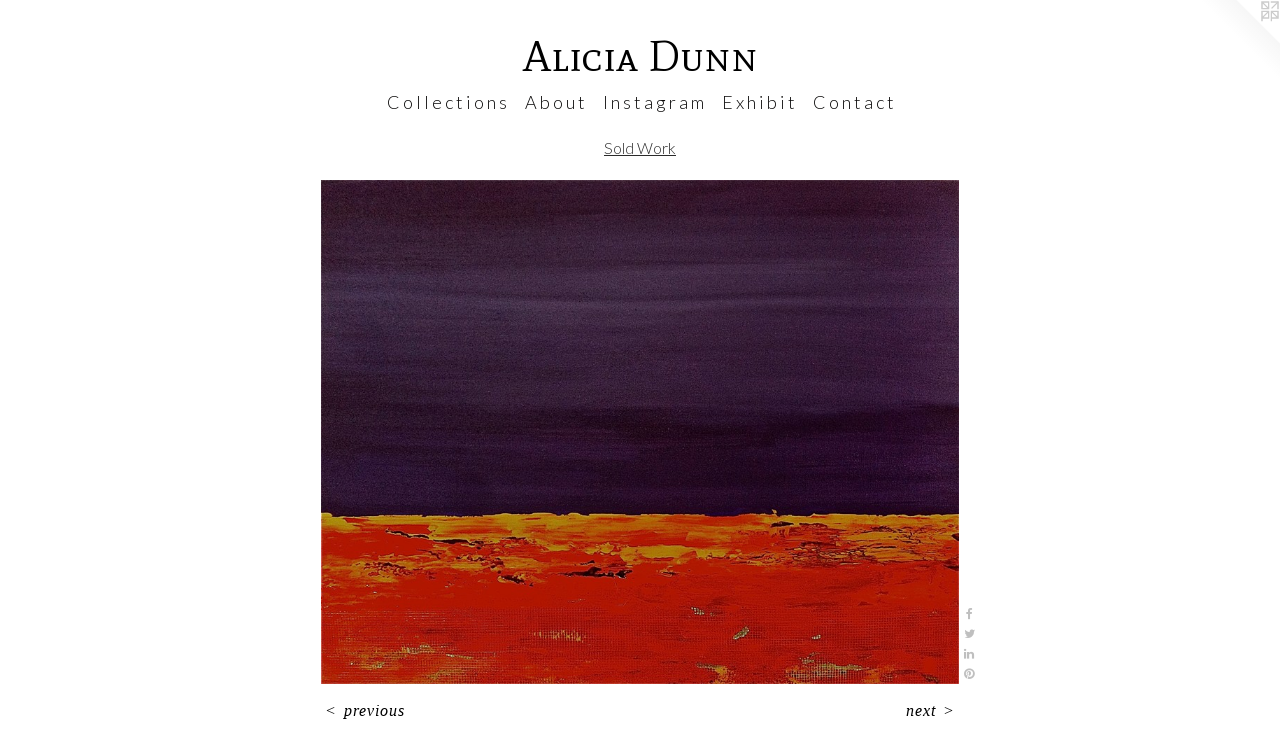

--- FILE ---
content_type: text/html;charset=utf-8
request_url: https://aliciadunnart.com/artwork/3148130-%22Restraint%22.html
body_size: 3683
content:
<!doctype html><html class="no-js a-image mobile-title-align--center has-mobile-menu-link--above l-simple p-artwork has-page-nav mobile-menu-align--center has-wall-text "><head><meta charset="utf-8" /><meta content="IE=edge" http-equiv="X-UA-Compatible" /><meta http-equiv="X-OPP-Site-Id" content="30468" /><meta http-equiv="X-OPP-Revision" content="13152" /><meta http-equiv="X-OPP-Locke-Environment" content="production" /><meta http-equiv="X-OPP-Locke-Release" content="v0.0.141" /><title>Alicia Dunn</title><link rel="canonical" href="https://aliciadunnart.com/artwork/3148130-%22Restraint%22.html" /><meta content="website" property="og:type" /><meta property="og:url" content="https://aliciadunnart.com/artwork/3148130-%22Restraint%22.html" /><meta property="og:title" content="&quot;Restraint&quot;" /><meta content="width=device-width, initial-scale=1" name="viewport" /><link type="text/css" rel="stylesheet" href="//cdnjs.cloudflare.com/ajax/libs/normalize/3.0.2/normalize.min.css" /><link type="text/css" rel="stylesheet" media="only all" href="//maxcdn.bootstrapcdn.com/font-awesome/4.3.0/css/font-awesome.min.css" /><link type="text/css" rel="stylesheet" media="not all and (min-device-width: 600px) and (min-device-height: 600px)" href="/release/locke/production/v0.0.141/css/small.css" /><link type="text/css" rel="stylesheet" media="only all and (min-device-width: 600px) and (min-device-height: 600px)" href="/release/locke/production/v0.0.141/css/large-simple.css" /><link type="text/css" rel="stylesheet" media="not all and (min-device-width: 600px) and (min-device-height: 600px)" href="/r17685849860000013152/css/small-site.css" /><link type="text/css" rel="stylesheet" media="only all and (min-device-width: 600px) and (min-device-height: 600px)" href="/r17685849860000013152/css/large-site.css" /><link type="text/css" rel="stylesheet" media="only all and (min-device-width: 600px) and (min-device-height: 600px)" href="//fonts.googleapis.com/css?family=Lato:300" /><link type="text/css" rel="stylesheet" media="only all and (min-device-width: 600px) and (min-device-height: 600px)" href="//fonts.googleapis.com/css?family=Mate+SC:400" /><link type="text/css" rel="stylesheet" media="not all and (min-device-width: 600px) and (min-device-height: 600px)" href="//fonts.googleapis.com/css?family=Lato:300&amp;text=MENUHomeC%20lctinsAbuIagrxh" /><link type="text/css" rel="stylesheet" media="not all and (min-device-width: 600px) and (min-device-height: 600px)" href="//fonts.googleapis.com/css?family=Mate+SC:400&amp;text=Alica%20Dun" /><script>window.OPP = window.OPP || {};
OPP.modernMQ = 'only all';
OPP.smallMQ = 'not all and (min-device-width: 600px) and (min-device-height: 600px)';
OPP.largeMQ = 'only all and (min-device-width: 600px) and (min-device-height: 600px)';
OPP.downURI = '/x/4/6/8/30468/.down';
OPP.gracePeriodURI = '/x/4/6/8/30468/.grace_period';
OPP.imgL = function (img) {
  !window.lazySizes && img.onerror();
};
OPP.imgE = function (img) {
  img.onerror = img.onload = null;
  img.src = img.getAttribute('data-src');
  //img.srcset = img.getAttribute('data-srcset');
};</script><script src="/release/locke/production/v0.0.141/js/modernizr.js"></script><script src="/release/locke/production/v0.0.141/js/masonry.js"></script><script src="/release/locke/production/v0.0.141/js/respimage.js"></script><script src="/release/locke/production/v0.0.141/js/ls.aspectratio.js"></script><script src="/release/locke/production/v0.0.141/js/lazysizes.js"></script><script src="/release/locke/production/v0.0.141/js/large.js"></script><script src="/release/locke/production/v0.0.141/js/hammer.js"></script><script>if (!Modernizr.mq('only all')) { document.write('<link type="text/css" rel="stylesheet" href="/release/locke/production/v0.0.141/css/minimal.css">') }</script><meta name="google-site-verification" content="21gqrpo_YdAB2xIRPxP15spoVqXV3yJoUibhYTxPdB8" /><style>.media-max-width {
  display: block;
}

@media (min-height: 1742px) {

  .media-max-width {
    max-width: 1546.0px;
  }

}

@media (max-height: 1742px) {

  .media-max-width {
    max-width: 88.70491803278689vh;
  }

}</style><script>(function(i,s,o,g,r,a,m){i['GoogleAnalyticsObject']=r;i[r]=i[r]||function(){
(i[r].q=i[r].q||[]).push(arguments)},i[r].l=1*new Date();a=s.createElement(o),
m=s.getElementsByTagName(o)[0];a.async=1;a.src=g;m.parentNode.insertBefore(a,m)
})(window,document,'script','//www.google-analytics.com/analytics.js','ga');
ga('create', 'UA-23925483-1', 'auto');
ga('send', 'pageview');</script></head><body><a class=" logo hidden--small" href="http://otherpeoplespixels.com/ref/aliciadunnart.com" title="Website by OtherPeoplesPixels" target="_blank"></a><nav class=" hidden--large"><a id="mobile-menu-link" class="mobile-menu-link hidden--no-js hidden--large">MENU</a><ul class=" site-nav"><li class="nav-item nav-home "><a class="nav-link " href="/home.html">Home</a></li><li class="nav-item expanded nav-museum "><a class="nav-link " href="/section/235885.html">C o l l e c t i o n s</a><ul><li class="nav-gallery nav-item expanded "><a class="nav-link " href="/section/391105-Contemporary%20Landscape%20Art.html">Contemporary Landscape Art</a></li><li class="nav-gallery nav-item expanded "><a class="nav-link " href="/artwork/4931534-%e2%80%9cSo%20Much%20Unseen%e2%80%9d.html">Coastal Art</a></li><li class="nav-gallery nav-item expanded "><a class="nav-link " href="/section/431150-Neutrals.html">Neutrals</a></li><li class="nav-gallery nav-item expanded "><a class="nav-link " href="/section/391103-Mid%20Century%20Wall%20Art.html">Mid Century Wall Art</a></li><li class="nav-gallery nav-item expanded "><a class="nav-link " href="/section/398219-Modern%20Geometric%20Art.html">Modern Geometric Art</a></li><li class="nav-gallery nav-item expanded "><a class="nav-link " href="/section/391271-Figurative%20Painting.html">Figurative Painting</a></li><li class="nav-gallery nav-item expanded "><a class="nav-link " href="/section/507605-Collage.html">Collage</a></li><li class="nav-gallery nav-item expanded "><a class="nav-link " href="/section/412293-Surf%20Art.html">Surf Art</a></li><li class="nav-gallery nav-item expanded "><a class="nav-link " href="/section/402285-Modern%20Wood%20Wall%20Art.html">Modern Wood Wall Art</a></li><li class="nav-gallery nav-item expanded "><a class="selected nav-link " href="/section/431095-Sold%20Work.html">Sold Work</a></li></ul></li><li class="nav-flex1 nav-item "><a class="nav-link " href="/page/1-A%20b%20o%20u%20t.html">A b o u t</a></li><li class="nav-item nav-outside0 "><a target="_blank" class="nav-link " href="https://www.instagram.com/aliciadunnart/">I n s t a g r a m</a></li><li class="nav-news nav-item "><a class="nav-link " href="/news.html">E x h i b i t</a></li><li class="nav-item nav-contact "><a class="nav-link " href="/contact.html">C o n t a c t</a></li></ul></nav><header id="header"><a class=" site-title" href="/home.html"><span class=" site-title-text u-break-word">Alicia Dunn</span><div class=" site-title-media"></div></a></header><div class=" content"><nav class=" hidden--small" id="nav"><header><a class=" site-title" href="/home.html"><span class=" site-title-text u-break-word">Alicia Dunn</span><div class=" site-title-media"></div></a></header><ul class=" site-nav"><li class="nav-item nav-home "><a class="nav-link " href="/home.html">Home</a></li><li class="nav-item expanded nav-museum "><a class="nav-link " href="/section/235885.html">C o l l e c t i o n s</a><ul><li class="nav-gallery nav-item expanded "><a class="nav-link " href="/section/391105-Contemporary%20Landscape%20Art.html">Contemporary Landscape Art</a></li><li class="nav-gallery nav-item expanded "><a class="nav-link " href="/artwork/4931534-%e2%80%9cSo%20Much%20Unseen%e2%80%9d.html">Coastal Art</a></li><li class="nav-gallery nav-item expanded "><a class="nav-link " href="/section/431150-Neutrals.html">Neutrals</a></li><li class="nav-gallery nav-item expanded "><a class="nav-link " href="/section/391103-Mid%20Century%20Wall%20Art.html">Mid Century Wall Art</a></li><li class="nav-gallery nav-item expanded "><a class="nav-link " href="/section/398219-Modern%20Geometric%20Art.html">Modern Geometric Art</a></li><li class="nav-gallery nav-item expanded "><a class="nav-link " href="/section/391271-Figurative%20Painting.html">Figurative Painting</a></li><li class="nav-gallery nav-item expanded "><a class="nav-link " href="/section/507605-Collage.html">Collage</a></li><li class="nav-gallery nav-item expanded "><a class="nav-link " href="/section/412293-Surf%20Art.html">Surf Art</a></li><li class="nav-gallery nav-item expanded "><a class="nav-link " href="/section/402285-Modern%20Wood%20Wall%20Art.html">Modern Wood Wall Art</a></li><li class="nav-gallery nav-item expanded "><a class="selected nav-link " href="/section/431095-Sold%20Work.html">Sold Work</a></li></ul></li><li class="nav-flex1 nav-item "><a class="nav-link " href="/page/1-A%20b%20o%20u%20t.html">A b o u t</a></li><li class="nav-item nav-outside0 "><a target="_blank" class="nav-link " href="https://www.instagram.com/aliciadunnart/">I n s t a g r a m</a></li><li class="nav-news nav-item "><a class="nav-link " href="/news.html">E x h i b i t</a></li><li class="nav-item nav-contact "><a class="nav-link " href="/contact.html">C o n t a c t</a></li></ul><footer><div class=" copyright">© ALICIA DUNN</div><div class=" credit"><a href="http://otherpeoplespixels.com/ref/aliciadunnart.com" target="_blank">Website by OtherPeoplesPixels</a></div></footer></nav><main id="main"><div class=" page clearfix media-max-width"><h1 class="parent-title title"><a href="/section/235885.html" class="root title-segment hidden--small">C o l l e c t i o n s</a><span class=" title-sep hidden--small"> &gt; </span><a class=" title-segment" href="/section/431095-Sold%20Work.html">Sold Work</a></h1><div class=" media-and-info"><div class=" page-media-wrapper media"><a class=" page-media" title="&quot;Restraint&quot;" href="/artwork/3288965-%22Parisian%20Abstract%22.html" id="media"><img data-aspectratio="1546/1220" class="u-img " alt="&quot;Restraint&quot;" src="//img-cache.oppcdn.com/fixed/30468/assets/6a3_dwQz0A1xKEFC.jpg" srcset="//img-cache.oppcdn.com/img/v1.0/s:30468/t:QkxBTksrVEVYVCtIRVJF/p:12/g:tl/o:2.5/a:50/q:90/2520x1220-6a3_dwQz0A1xKEFC.jpg/1546x1220/7e982983949324d54a39bbf8a76fa470.jpg 1546w,
//img-cache.oppcdn.com/img/v1.0/s:30468/t:QkxBTksrVEVYVCtIRVJF/p:12/g:tl/o:2.5/a:50/q:90/1640x830-6a3_dwQz0A1xKEFC.jpg/1052x830/23abc70e538812eaba8a36162a501730.jpg 1052w,
//img-cache.oppcdn.com/img/v1.0/s:30468/t:QkxBTksrVEVYVCtIRVJF/p:12/g:tl/o:2.5/a:50/q:90/1400x720-6a3_dwQz0A1xKEFC.jpg/912x720/4253de36faf836ebc868b750f0b81ea7.jpg 912w,
//img-cache.oppcdn.com/img/v1.0/s:30468/t:QkxBTksrVEVYVCtIRVJF/p:12/g:tl/o:2.5/a:50/q:90/984x588-6a3_dwQz0A1xKEFC.jpg/745x588/8e48ba4aa15b599efc7d3db78eb5eac4.jpg 745w,
//img-cache.oppcdn.com/fixed/30468/assets/6a3_dwQz0A1xKEFC.jpg 608w" sizes="(max-device-width: 599px) 100vw,
(max-device-height: 599px) 100vw,
(max-width: 608px) 608px,
(max-height: 480px) 608px,
(max-width: 745px) 745px,
(max-height: 588px) 745px,
(max-width: 912px) 912px,
(max-height: 720px) 912px,
(max-width: 1052px) 1052px,
(max-height: 830px) 1052px,
1546px" /></a><a class=" zoom-corner" style="display: none" id="zoom-corner"><span class=" zoom-icon fa fa-search-plus"></span></a><div class="share-buttons a2a_kit social-icons hidden--small" data-a2a-title="&quot;Restraint&quot;" data-a2a-url="https://aliciadunnart.com/artwork/3148130-%22Restraint%22.html"><a class="u-img-link a2a_button_facebook share-button "><span class="facebook social-icon fa-facebook fa "></span></a><a class="u-img-link share-button a2a_button_twitter "><span class="twitter fa-twitter social-icon fa "></span></a><a class="u-img-link share-button a2a_button_linkedin "><span class="linkedin social-icon fa-linkedin fa "></span></a><a class="u-img-link a2a_button_pinterest share-button "><span class="fa-pinterest social-icon pinterest fa "></span></a></div></div><div class=" info border-color"><div class=" wall-text border-color"><div class=" wt-item wt-title">"Restraint"</div><div class=" wt-item wt-media">Plaster, Acrylic Latex, Plastic and Polycrylic on Canvas</div><div class=" wt-item wt-dimensions">22x28</div><div class=" wt-item wt-date">2013</div></div><div class=" page-nav hidden--small border-color clearfix"><a class=" prev" id="artwork-prev" href="/artwork/3483366-%22Essence%22.html">&lt; <span class=" m-hover-show">previous</span></a> <a class=" next" id="artwork-next" href="/artwork/3288965-%22Parisian%20Abstract%22.html"><span class=" m-hover-show">next</span> &gt;</a></div></div></div><div class="description description-2 wordy t-multi-column u-columns-1 u-break-word border-color hr-before--small"><p>SOLD <br clear="none" /> <br clear="none" /> </p></div><div class="share-buttons a2a_kit social-icons hidden--large" data-a2a-title="&quot;Restraint&quot;" data-a2a-url="https://aliciadunnart.com/artwork/3148130-%22Restraint%22.html"><a class="u-img-link a2a_button_facebook share-button "><span class="facebook social-icon fa-facebook fa "></span></a><a class="u-img-link share-button a2a_button_twitter "><span class="twitter fa-twitter social-icon fa "></span></a><a class="u-img-link share-button a2a_button_linkedin "><span class="linkedin social-icon fa-linkedin fa "></span></a><a class="u-img-link a2a_button_pinterest share-button "><span class="fa-pinterest social-icon pinterest fa "></span></a></div></div></main></div><footer><div class=" copyright">© ALICIA DUNN</div><div class=" credit"><a href="http://otherpeoplespixels.com/ref/aliciadunnart.com" target="_blank">Website by OtherPeoplesPixels</a></div></footer><div class=" modal zoom-modal" style="display: none" id="zoom-modal"><style>@media (min-aspect-ratio: 773/610) {

  .zoom-media {
    width: auto;
    max-height: 1220px;
    height: 100%;
  }

}

@media (max-aspect-ratio: 773/610) {

  .zoom-media {
    height: auto;
    max-width: 1546px;
    width: 100%;
  }

}
@supports (object-fit: contain) {
  img.zoom-media {
    object-fit: contain;
    width: 100%;
    height: 100%;
    max-width: 1546px;
    max-height: 1220px;
  }
}</style><div class=" zoom-media-wrapper"><img onerror="OPP.imgE(this);" onload="OPP.imgL(this);" data-src="//img-cache.oppcdn.com/fixed/30468/assets/6a3_dwQz0A1xKEFC.jpg" data-srcset="//img-cache.oppcdn.com/img/v1.0/s:30468/t:QkxBTksrVEVYVCtIRVJF/p:12/g:tl/o:2.5/a:50/q:90/2520x1220-6a3_dwQz0A1xKEFC.jpg/1546x1220/7e982983949324d54a39bbf8a76fa470.jpg 1546w,
//img-cache.oppcdn.com/img/v1.0/s:30468/t:QkxBTksrVEVYVCtIRVJF/p:12/g:tl/o:2.5/a:50/q:90/1640x830-6a3_dwQz0A1xKEFC.jpg/1052x830/23abc70e538812eaba8a36162a501730.jpg 1052w,
//img-cache.oppcdn.com/img/v1.0/s:30468/t:QkxBTksrVEVYVCtIRVJF/p:12/g:tl/o:2.5/a:50/q:90/1400x720-6a3_dwQz0A1xKEFC.jpg/912x720/4253de36faf836ebc868b750f0b81ea7.jpg 912w,
//img-cache.oppcdn.com/img/v1.0/s:30468/t:QkxBTksrVEVYVCtIRVJF/p:12/g:tl/o:2.5/a:50/q:90/984x588-6a3_dwQz0A1xKEFC.jpg/745x588/8e48ba4aa15b599efc7d3db78eb5eac4.jpg 745w,
//img-cache.oppcdn.com/fixed/30468/assets/6a3_dwQz0A1xKEFC.jpg 608w" data-sizes="(max-device-width: 599px) 100vw,
(max-device-height: 599px) 100vw,
(max-width: 608px) 608px,
(max-height: 480px) 608px,
(max-width: 745px) 745px,
(max-height: 588px) 745px,
(max-width: 912px) 912px,
(max-height: 720px) 912px,
(max-width: 1052px) 1052px,
(max-height: 830px) 1052px,
1546px" class="zoom-media lazyload hidden--no-js " alt="&quot;Restraint&quot;" /><noscript><img class="zoom-media " alt="&quot;Restraint&quot;" src="//img-cache.oppcdn.com/fixed/30468/assets/6a3_dwQz0A1xKEFC.jpg" /></noscript></div></div><div class=" offline"></div><script src="/release/locke/production/v0.0.141/js/small.js"></script><script src="/release/locke/production/v0.0.141/js/artwork.js"></script><script>var a2a_config = a2a_config || {};a2a_config.prioritize = ['facebook','twitter','linkedin','googleplus','pinterest','instagram','tumblr','share'];a2a_config.onclick = 1;(function(){  var a = document.createElement('script');  a.type = 'text/javascript'; a.async = true;  a.src = '//static.addtoany.com/menu/page.js';  document.getElementsByTagName('head')[0].appendChild(a);})();</script><script>window.oppa=window.oppa||function(){(oppa.q=oppa.q||[]).push(arguments)};oppa('config','pathname','production/v0.0.141/30468');oppa('set','g','true');oppa('set','l','simple');oppa('set','p','artwork');oppa('set','a','image');oppa('rect','m','media','');oppa('send');</script><script async="" src="/release/locke/production/v0.0.141/js/analytics.js"></script><script src="https://otherpeoplespixels.com/static/enable-preview.js"></script></body></html>

--- FILE ---
content_type: text/css; charset=utf-8
request_url: https://fonts.googleapis.com/css?family=Mate+SC:400&text=Alica%20Dun
body_size: -469
content:
@font-face {
  font-family: 'Mate SC';
  font-style: normal;
  font-weight: 400;
  src: url(https://fonts.gstatic.com/l/font?kit=-nF8OGQ1-uoVr2wKyiDZ8ZOlDQgvSrMwtLmfgR0&skey=9d865f50b2871cd&v=v23) format('woff2');
}
